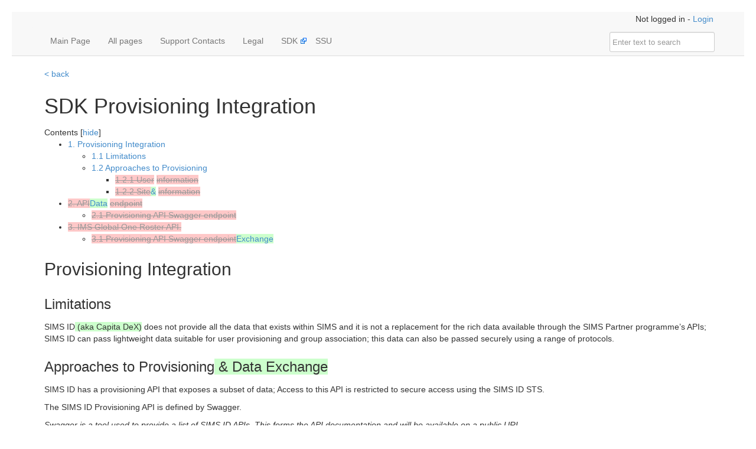

--- FILE ---
content_type: text/html; charset=utf-8
request_url: https://id.sims.co.uk/support/pages/version/f4b50eea-0857-4b0c-8a43-3713cebd3844
body_size: 4498
content:
<!DOCTYPE html>
<html lang="en">
<head>
	<title>Version 11</title>
	<meta name="viewport" content="width=device-width, initial-scale=1">
	<!-- Roadkill core header -->
	<link rel="shortcut icon" href="/support/Assets/Images/favicon.png" />
	<link rel="search" href="/support/Assets/opensearch.xml" type="application/opensearchdescription+xml" title="Roadkill Wiki" />
	<link href="/support/Assets/CSS/jquery-ui-bootstrap.css" rel="stylesheet"/><link href="/support/Assets/CSS/apihelp.css" rel="stylesheet"/><link href="/support/Assets/CSS/htmldiff.css" rel="stylesheet"/><link href="/support/Assets/CSS/jquery.fileupload.css" rel="stylesheet"/><link href="/support/Assets/CSS/roadkill.css" rel="stylesheet"/><link href="/support/Assets/CSS/tagmanager.css" rel="stylesheet"/><link href="/support/Assets/CSS/toastr.css" rel="stylesheet"/>
	<link href="/support/Assets/bootstrap/css/bootstrap.min.css?version=2.0.275" rel="stylesheet" type="text/css" />
	<script src="/support/Assets/Scripts/jquery/jquery-1.9.1.js"></script><script src="/support/Assets/Scripts/jquery/jquery-ui-1.10.3.custom.js"></script><script src="/support/Assets/Scripts/jquery/jquery.validate.js"></script><script src="/support/Assets/Scripts/jquery/additional-methods.js"></script><script src="/support/Assets/Scripts/jquery/jquery.fieldSelection.js"></script><script src="/support/Assets/Scripts/jquery/jquery.fileupload.js"></script><script src="/support/Assets/Scripts/jquery/jquery.form-extensions.js"></script><script src="/support/Assets/Scripts/jquery/jquery.iframe-transport.js"></script><script src="/support/Assets/Scripts/jquery/jquery.timeago.js"></script><script src="/support/Assets/Scripts/roadkill/dialogs.js"></script><script src="/support/Assets/Scripts/roadkill/setup.js"></script><script src="/support/Assets/Scripts/roadkill/validation.js"></script><script src="/support/Assets/Scripts/roadkill/editpage/editpage.js"></script><script src="/support/Assets/Scripts/roadkill/editpage/wysiwygeditor.js"></script><script src="/support/Assets/Scripts/roadkill/filemanager/ajaxrequest.js"></script><script src="/support/Assets/Scripts/roadkill/filemanager/breadcrumbtrail.js"></script><script src="/support/Assets/Scripts/roadkill/filemanager/buttonevents.js"></script><script src="/support/Assets/Scripts/roadkill/filemanager/htmlbuilder.js"></script><script src="/support/Assets/Scripts/roadkill/filemanager/setup.js"></script><script src="/support/Assets/Scripts/roadkill/filemanager/tableevents.js"></script><script src="/support/Assets/Scripts/roadkill/filemanager/util.js"></script><script src="/support/Assets/Scripts/roadkill/sitesettings/settings.js"></script><script src="/support/Assets/Scripts/shared/bootbox.js"></script><script src="/support/Assets/Scripts/shared/head.js"></script><script src="/support/Assets/Scripts/shared/tagmanager.js"></script><script src="/support/Assets/Scripts/shared/toastr.js"></script>
		<script type="text/javascript" language="javascript" src="/support/home/globaljsvars?version=2.0.275"></script>
	<script type="text/javascript" language="javascript" src="/support/Assets/bootstrap/js/bootstrap.min.js?version=2.0.275"></script>
	<link href="/support/Themes/Responsive-font/Theme.css" rel="stylesheet" type="text/css" />
	<link href="/support/Themes/Responsive-font/Theme.print.css" rel="stylesheet" type="text/css" media="print" />
	<!-- Global site tag (gtag.js) - Google Analytics -->
<script async src="https://www.googletagmanager.com/gtag/js?id=UA-70884443-1"></script>
<script>
  window.dataLayer = window.dataLayer || [];
  function gtag(){dataLayer.push(arguments);}
  gtag('js', new Date());

  gtag('config', 'UA-70884443-1');
</script>
	<!-- End Roadkill core header -->
	
</head>
<body>
	

	<!-- Header -->
<form action="/support/home/search" method="get">	<div id="header-wrapper">
		<div class="container">
			<div id="login-status">
				<span id="loggedinas">Not logged in&nbsp;-&nbsp;<a href="/support/user/login?returnurl=%2fsupport%2fpages%2fversion%2ff4b50eea-0857-4b0c-8a43-3713cebd3844">Login</a></span>
			</div>
			<div id="bootstrap-nav-menu">
				<nav id="leftmenu" class="navbar navbar-default" role="navigation">
<div class="navbar-header">
					<button type="button" class="navbar-toggle" data-toggle="collapse" data-target="#left-menu-toggle">
						<span class="sr-only">Toggle navigation</span>
						<span class="icon-bar"></span>
						<span class="icon-bar"></span>
						<span class="icon-bar"></span>
					</button>
				</div><div id="left-menu-toggle" class="collapse navbar-collapse">
<ul class ="nav navbar-nav"><li><a href="/support/">Main Page</a></li><li><a href="/support/pages/allpages">All pages</a></li><li><a href="/support/wiki/21/support-contact">Support Contacts</a></li><li><a href="/support/wiki/51/legal">Legal</a></li><li><a href="https://www.sims-partners.com/index.php/Product/Web" rel="nofollow" class="external-link">SDK</a></li><li><a href="/support/wiki/159/ssu-common-tasks">SSU</a></li></ul><div id="google_translate_element"></div><script type="text/javascript">function googleTranslateElementInit() {  new google.translate.TranslateElement({pageLanguage: 'en'}, 'google<em>translate</em>element');}</script><script type="text/javascript" src="//translate.google.com/translate_a/element.js?cb=googleTranslateElementInit"></script>
</div>
</nav>

			</div>
			<div id="search" class="searchbar navbar-right hidden-xs hidden-sm">
				<input type="text" name="q" placeholder="Enter text to search" class="form-control" />
			</div>
		</div>
	</div>
</form>
<form action="/support/home/search" method="get">	<!-- Search bar for tablets and below -->
	<div class="container hidden-lg hidden-md">
		<div class="row">
			<div id="search-mobile" class="searchbar">
				<input type="text" name="q" placeholder="Enter text to search" class="form-control" />
			</div>
		</div>
	</div>
</form>
	<!-- Content -->
	<div id="content-wrapper">
		

		<div id="container" class="container">
			<div id="content">
				

<a href="/support/pages/history/39">&lt; back</a>
<h1>SDK Provisioning Integration</h1>


<div id="diff-pagecontent">
 <p><div class="toc">
<div class="toc-title">Contents [<a class="toc-showhide" href="javascript:;">hide</a>]</div>
<div class="toc-list">
<ul>
<li><a href="#Provisioning-Integration">1.&nbsp;Provisioning Integration</a><ul><li><a href="#Limitations">1.1&nbsp;Limitations</a></li><li><a href="#Approaches-to-Provisioning"><a href="#Approaches-to-Provisioning-amp-Data-Exchange">1.2&nbsp;Approaches to Provisioning</a><ul><li><a href="#User-information"><del class='diffdel'>1.2.1&nbsp;User</del> <del class='diffmod'>information</del></a></li><li><a href="#Site-information"><del class='diffmod'>1.2.2&nbsp;Site</del><ins class='diffmod'>&amp;</ins> <del class='diffmod'>information</del></a></li></ul></li></ul></li><li><a href="#API-endpoint"><del class='diffmod'>2.&nbsp;API</del><ins class='diffmod'>Data</ins> <del class='diffmod'>endpoint</del></a><ul><li><a href="#Provisioning-API-Swagger-endpoint"><del class='diffmod'>2.1&nbsp;Provisioning API Swagger endpoint</del></a></li></ul></li><li><a href="#IMS-Global-One-Roster-API"><del class='diffmod'>3.&nbsp;IMS Global One Roster API.</del></a><ul><li><a href="#Provisioning-API-Swagger-endpoint-2"><del class='diffmod'>3.1&nbsp;Provisioning API Swagger endpoint</del><ins class='diffmod'>Exchange</ins></a></li></ul></li>
</ul>
</div>
</div>
</p>

<h2><a name="Provisioning-Integration"></a>Provisioning Integration</h2>

<h3><a name="Limitations"></a>Limitations</h3>

<p>SIMS ID<ins class='diffins'>  (aka Capita DeX)</ins> does not provide all the data that exists within SIMS and it is not a replacement for the rich data available through the SIMS Partner
programme’s APIs; SIMS ID can pass lightweight data suitable for user provisioning and group association; this data can also be passed securely using a range of protocols.</p>

<h3><a name="Approaches-to-Provisioning"><a name="Approaches-to-Provisioning-amp-Data-Exchange"></a>Approaches to Provisioning<ins class='diffins'> &amp; Data Exchange</ins></h3>

<p>SIMS ID has a provisioning API that exposes a subset of data; Access to this API is restricted to secure access using the SIMS ID STS.</p>

<p>The SIMS ID Provisioning API is defined by Swagger.</p>

<p><em>Swagger is a tool used to provide a list of SIMS ID APIs. This forms the API documentation and will be available on a public URL.</em></p>

<p><img src="&#x2F;support&#x2F;Attachments&#x2F;SDK&#x2F;provisioning1&#x2E;png"></p><del class='diffmod'>

</del><p><del class='diffmod'>The</del><ins class='diffmod'>For</ins> <del class='diffmod'>following</del><ins class='diffmod'>information</ins> <del class='diffmod'>data</del><ins class='diffmod'>on</ins> <del class='diffmod'>(subject to</del><ins class='diffmod'>accessing</ins> the <del class='diffmod'>agreement</del><ins class='diffmod'>Provisioning</ins> <del class='diffmod'>of</del><ins class='diffmod'>and</ins> <del class='diffmod'>the</del><ins class='diffmod'>Data</ins> <del class='diffmod'>data</del><ins class='diffmod'>Exchange</ins> <del class='diffmod'>controller) will be available for sites that are aligned with your product.</del></p><del class='diffmod'>

</del><h4><a name="User-information"></a><del class='diffmod'>User information</del></h4><del class='diffmod'>

</del><ul><del class='diffmod'>
</del><li><p><del class='diffmod'>Name</del></p></li><del class='diffmod'>
</del><li><p><del class='diffmod'>Groups/class/house/year</del></p></li><del class='diffmod'>
</del><li><p><del class='diffmod'>Age range eg &lt;13 / &gt;16</del></p></li><del class='diffmod'>
</del><li><p><del class='diffmod'>Unique ID</del></p></li><del class='diffmod'>
</del></ul><del class='diffmod'>

</del><h4><a name="Site-information"></a><del class='diffmod'>Site information</del></h4><del class='diffmod'>

</del><ul><del class='diffmod'>
</del><li><p><del class='diffmod'>Name</del></p></li><del class='diffmod'>
</del><li><p><del class='diffmod'>DFE</del></p></li><del class='diffmod'>
</del><li><p><del class='diffmod'>Unique ID</del></p></li><del class='diffmod'>
</del></ul><del class='diffmod'>

</del><p><del class='diffmod'>For a complete list of available information</del><ins class='diffmod'>endpoints</ins> please refer to the <del class='diffmod'>SWAGGER</del><a href="https&#x3A;&#x2F;&#x2F;www&#x2E;sims&#x2D;partners&#x2E;com&#x2F;Product&#x2F;DEX&#x2F;LandingPage" rel="nofollow" class="external&#x2D;link"><ins class='diffmod'>Education</ins> <del class='diffmod'>endpoint</del><ins class='diffmod'>Software</ins> <del class='diffmod'>for</del><ins class='diffmod'>Solutions</ins> <del class='diffmod'>the</del><ins class='diffmod'>Technical</ins> <del class='diffmod'>relevant</del><ins class='diffmod'>Integrator</ins> <del class='diffmod'>API below </del></p><del class='diffmod'>

</del><h2><a name="API-endpoint"></a><del class='diffmod'>API endpoint</del></h2><del class='diffmod'>

</del><p><del class='diffmod'>A Swagger documented API is available on the </del><a href="&#x2F;support&#x2F;wiki&#x2F;38&#x2F;sdk&#x2D;stability"><del class='diffmod'>SIMS ID Partner Development Platform</del></a><del class='diffmod'> for Provisioning Integrators to develop against.  A corresponding endpoint will be made available to Partners in the live environment.</del></p><del class='diffmod'>

</del><h3><a name="Provisioning-API-Swagger-endpoint"></a><del class='diffmod'>Provisioning API Swagger endpoint</del></h3><del class='diffmod'>

</del><p><a href="https&#x3A;&#x2F;&#x2F;simsid&#x2D;partner&#x2D;rapapi&#x2E;azurewebsites&#x2E;net" rel="nofollow" class="external&#x2D;link"><del class='diffmod'>Swagger endpoint for the SIMS ID Provisioning API </del></a></p><del class='diffmod'>

</del><p><del class='diffmod'>This endpoint matches the available API calls in the live environment but is backed by the Dummy Data.</del></p><del class='diffmod'>

</del><h2><a name="IMS-Global-One-Roster-API"></a><del class='diffmod'>IMS Global One Roster API.</del></h2><del class='diffmod'>

</del><p><del class='diffmod'>During Q1 of 2018 am IMS Global One Roster compliant API will be launched to support integrators that favour this format.</del></p><del class='diffmod'>

</del><p><del class='diffmod'>A Swagger documented API is available on the </del><a href="&#x2F;support&#x2F;wiki&#x2F;38&#x2F;sdk&#x2D;stability"><del class='diffmod'>SIMS ID Partner Development Platform</del></a><del class='diffmod'> for Provisioning Integrators to develop against.  A corresponding endpoint will be made available to Partners in the live environment.</del></p><del class='diffmod'>

</del><p><del class='diffmod'>The One Roster specification is available from the </del><a href="https&#x3A;&#x2F;&#x2F;www&#x2E;imsglobal&#x2E;org&#x2F;oneroster&#x2D;v11&#x2D;final&#x2D;specification" rel="nofollow" class="external&#x2D;link"><del class='diffmod'>IMS Global Site</del></a></p><del class='diffmod'>

</del><h3><a name="Provisioning-API-Swagger-endpoint-2"></a><del class='diffmod'>Provisioning API Swagger endpoint</del></h3><del class='diffmod'>

</del><p><a href="https&#x3A;&#x2F;&#x2F;simsid&#x2D;partner&#x2D;oneroster&#x2E;azurewebsites&#x2E;net" rel="nofollow" class="external&#x2D;link"><del class='diffmod'>Swagger endpoint for the SIMS ID IMS Global One Roster Provisioning API </del></a></p><del class='diffmod'>

</del><p><del class='diffmod'>This endpoint matches the avaialble API calls in the live environment but is backed by the Dummy Data.</del></p><del class='diffmod'>

</del><hr><del class='diffmod'>

</del><p><a href="&#x2F;support&#x2F;wiki&#x2F;23&#x2F;sdk&#x2D;integrating&#x2D;with&#x2D;sims&#x2D;id"><del class='diffmod'>SDK Main Page</del></a><del class='diffmod'> | </del><a href="&#x2F;support&#x2F;wiki&#x2F;37&#x2F;sdk&#x2D;authentication&#x2D;sso"><del class='diffmod'>Authentication &amp; SSO</del></a><del class='diffmod'> | </del><a href="&#x2F;support&#x2F;wiki&#x2F;39&#x2F;sdk&#x2D;provisioning&#x2D;integration"><del class='diffmod'>Provisioning Integration</del></a><del class='diffmod'> | </del><a href="&#x2F;support&#x2F;wiki&#x2F;38&#x2F;sdk&#x2D;stability"><del class='diffmod'>SIMS ID a stable integration platform</del><ins class='diffmod'>documenation</ins></a></p>

</div>
			</div>
		</div>

		
	</div>


	<!-- Footer -->
	<div id="footer-wrapper">
		<div id="footer-inner">
			<div class="container">
				<div class="row">
					<div class="col-md-11">
						<h6 id="powered-by">&copy; 2026 Education Software Solutions. All rights reserved. | <a href="https://id.sims.co.uk/support/wiki/51/">Legal</a></h6>
						<h6 id="powered-by">Powered by Roadkill Wiki (2.0.275).</h6>
						<h6>
							
							
						</h6>
					</div>
					<div id="top-link" class="col-md-1">
						<h6><a href="#">Top</a></h6>
					</div>
				</div>

				
			</div>
		</div>
	</div>
</body>
</html>


--- FILE ---
content_type: text/css
request_url: https://id.sims.co.uk/support/Assets/CSS/apihelp.css
body_size: 683
content:
body { padding : 20px; }

pre.wrapped {
    white-space: -moz-pre-wrap;
    white-space: -pre-wrap;
    white-space: -o-pre-wrap;
    white-space: pre-wrap;
}

.warning-message-container {
    margin-top: 20px;
    padding: 0 10px;
    color: #525252;
    background: #EFDCA9; 
    border: 1px solid #CCCCCC;
}

.help-page-table {
    width: 100%;
    border-collapse: collapse;
    text-align: left;
    margin: 0px 0px 20px 0px;
    border-top: 2px solid #D4D4D4;
}

.help-page-table th {
    text-align: left;
    font-weight: bold;
    border-bottom: 2px solid #D4D4D4;
    padding: 8px 6px 8px 6px;
}

.help-page-table td {
    border-bottom: 2px solid #D4D4D4;
    padding: 15px 8px 15px 8px;
    vertical-align: top;
}

.help-page-table pre, .help-page-table p {
    margin: 0px;
    padding: 0px;
    font-family: inherit;
    font-size: 100%;
}

.help-page-table tbody tr:hover td {
    background-color: #F3F3F3;
}

a:hover {
    background-color: transparent;
}

.sample-header {
    border: 2px solid #D4D4D4;
    background: #76B8DB;
    color: #FFFFFF;
    padding: 8px 15px;
    border-bottom: none;
    display: inline-block;
    margin: 10px 0px 0px 0px;
}

.sample-content {
    display: block;
    border-width: 0;
    padding: 15px 20px;
    background: #FFFFFF;
    border: 2px solid #D4D4D4;
    margin: 0px 0px 10px 0px;
}

.api-name {
    width: 40%;
}

.api-documentation {
    width: 60%;
}

.parameter-name {
    width: 20%;
}

.parameter-documentation {
    width: 50%;
}

.parameter-source {
    width: 30%;
}


--- FILE ---
content_type: text/css
request_url: https://id.sims.co.uk/support/Themes/Responsive-font/Theme.css
body_size: 984
content:
@import url('https://fonts.googleapis.com/css?family=Montserrat')
/*@import url(http://fonts.googleapis.com/css?family=Open Sans);*/
/* Make the page have 100% height */
html, body { height: 100%; min-height: 100%; padding: 0px; margin: 0px; }
body, h1, h2, h3, h4, h5, h6 { font-family: 'Montserrat', sans-serif; }
h1, h2, h3, h4, h5, h6 { font-family: 'Montserrat', sans-serif;padding: 5px 0px 5px 0px; }

/* The basic 3 row layout*/
#header-wrapper { min-height: 7%; padding: 0px; margin: 0px; }
#content-wrapper { min-height: 83%; padding: 0px; margin: 0px; }
#footer-wrapper { min-height: 10%; padding: 0px; margin: 0px; }

/* Page and pen toolbar */
#toolbar { position:absolute; top:85px;left:5px;z-index:99; }

/* Responsive header */
@media screen and (min-width:720px) {
	/* Show the bar at the top for larger screens*/
	#bootstrap-nav-menu { float: left; }
	#search { float:left; margin-top: 10px; padding-left: 150px; }
}
@media screen and (max-width:720px) {
	#search-mobile { margin: 15px;padding-left:10px; }
	#toolbar { display:none; }
}
#header-wrapper { background-color: #F8F8F8; border-bottom: 1px solid #DDD; } /* redefine the bootstrap nav bar*/
	#header-wrapper .navbar { border: 0px; margin-bottom: 0px !important; min-height: 100%; }

/* Login bar*/
#login-status	{ text-align:right;padding:2px; }
#loggedinas	{ display:block; }

/* The main page container*/
#container { padding: 20px !important; font-size: 1em; }

/* Change the default footer */
#footer-wrapper { background-color: #F8F8F8; }
#footer-inner { padding: 0px 20px; border-top: 1px solid #F8F8F8; min-height: 100%; }
#viewhistory { display: inline; }

/* Settings page */
#configuration-container legend { font-size:1.2em !important; }
#configuration-container select { font-size:0.9em !important;font-weight:normal;}
#configuration-container input { font-size:0.9em !important;font-weight:normal;}

#viewhistory a { color: #fff!important;}

--- FILE ---
content_type: application/x-javascript
request_url: https://id.sims.co.uk/support/Assets/Scripts/roadkill/filemanager/util.js
body_size: 599
content:
/// <reference path="../typescript-ref/filemanager.references.ts" />
var Roadkill;
(function (Roadkill) {
    var Web;
    (function (Web) {
        var FileManager;
        (function (FileManager) {
            var Util = (function () {
                function Util() {
                }
                Util.IsStringNullOrEmpty = function (text) {
                    return (text === null || text === "" || typeof text === "undefined");
                };
                Util.FormatString = function (format) {
                    var args = [];
                    for (var _i = 1; _i < arguments.length; _i++) {
                        args[_i - 1] = arguments[_i];
                    }
                    var result = format;
                    for (var i = 0; i < args.length; i++) {
                        var regex = new RegExp('\\{' + (i) + '\\}', 'gm');
                        result = result.replace(regex, args[i]);
                    }
                    return result;
                };
                return Util;
            }());
            FileManager.Util = Util;
        })(FileManager = Web.FileManager || (Web.FileManager = {}));
    })(Web = Roadkill.Web || (Roadkill.Web = {}));
})(Roadkill || (Roadkill = {}));


--- FILE ---
content_type: application/x-javascript
request_url: https://id.sims.co.uk/support/Assets/Scripts/roadkill/sitesettings/settings.js
body_size: 1675
content:
/// <reference path="../typescript-ref/references.ts" />
var Roadkill;
(function (Roadkill) {
    var Web;
    (function (Web) {
        var Admin;
        (function (Admin) {
            var SettingsMessages = (function () {
                function SettingsMessages() {
                }
                return SettingsMessages;
            }());
            Admin.SettingsMessages = SettingsMessages;
            var Settings = (function () {
                function Settings(messages) {
                    var _this = this;
                    // Test button messages
                    this._messages = messages;
                    // Help popovers
                    $("input[rel=popover][type!=checkbox]").popover({ container: "body", placement: "right", trigger: "hover", html: true });
                    $("input[type=checkbox][rel=popover],textarea[rel=popover],select[rel=popover]").popover({ container: "body", placement: "right", trigger: "hover", html: true });
                    // Make the windows auth checkbox toggle the forms-auth/windows-auth sections.
                    this.ToggleUserSettings(); // initial display
                    $("#UseWindowsAuth").click(function (e) {
                        _this.ToggleUserSettings();
                    });
                    // Button clicks
                    $("#testdbconnection").click(function (e) {
                        _this.OnTestDatabaseClick();
                    });
                    $("#testattachments").click(function (e) {
                        _this.OnTestAttachmentsClick();
                    });
                    // Form validation
                    var validationRules = {
                        AllowedFileTypes: {
                            required: true
                        },
                        AttachmentsFolder: {
                            required: true
                        }
                    };
                    var validation = new Roadkill.Web.Validation();
                    validation.Configure("#settings-form", validationRules);
                }
                Settings.prototype.OnTestDatabaseClick = function () {
                    var _this = this;
                    $("#db-loading").removeClass("hidden");
                    $("#db-loading").show();
                    var jsonData = {
                        "connectionString": $("#ConnectionString").val(),
                        "databaseType": $("#DataStoreTypeName").val()
                    };
                    // Make sure to use a lambda, so the "this" references is kept intact
                    this.makeAjaxRequest(ROADKILL_TESTDB_URL, jsonData, this._messages.unexpectedError, function (data) { _this.TestDatabaseSuccess(data); });
                };
                Settings.prototype.TestDatabaseSuccess = function (data) {
                    $("#db-loading").hide();
                    if (data.Success) {
                        toastr.success(this._messages.dbSuccessTitle);
                    }
                    else {
                        this.showFailure(this._messages.dbFailureTitle, data.ErrorMessage);
                    }
                };
                Settings.prototype.OnTestAttachmentsClick = function () {
                    var _this = this;
                    var jsonData = {
                        "folder": $("#AttachmentsFolder").val()
                    };
                    // Make sure to use a lambda, so the "this" references is kept intact
                    this.makeAjaxRequest(ROADKILL_TESTATTACHMENTS_URL, jsonData, this._messages.unexpectedError, function (data) { _this.TestAttachmentsSuccess(data); });
                };
                Settings.prototype.TestAttachmentsSuccess = function (data) {
                    if (data.Success) {
                        toastr.success(this._messages.attachmentsSuccess);
                    }
                    else {
                        this.showFailure(this._messages.attachmentsFailureTitle, data.ErrorMessage);
                    }
                };
                Settings.prototype.makeAjaxRequest = function (url, data, errorMessage, successFunction) {
                    var request = $.ajax({
                        type: "GET",
                        url: url,
                        data: data,
                        dataType: "json"
                    });
                    request.done(successFunction);
                    request.fail(function (jqXHR, textStatus, errorThrown) {
                        // Logged out since the call was made
                        if (errorThrown.message.indexOf("unexpected character") !== -1) {
                            window.location.href = window.location.href;
                        }
                        else {
                            toastr.error(errorMessage + errorThrown);
                        }
                    });
                };
                Settings.prototype.ToggleUserSettings = function () {
                    if ($("#UseWindowsAuth").is(":checked")) {
                        $("#aspnetuser-settings").hide();
                        $("#ldapsettings").show();
                        $("#ldapsettings").removeClass("hidden");
                    }
                    else {
                        $("#ldapsettings").hide();
                        $("#aspnetuser-settings").show();
                        $("#aspnetuser-settings").removeClass("hidden");
                    }
                };
                Settings.prototype.showFailure = function (title, errorMessage) {
                    bootbox.alert("<h2>" + title + "<h2><pre style='max-height:500px;overflow-y:scroll;'>" + errorMessage + "</pre>");
                };
                return Settings;
            }());
            Admin.Settings = Settings;
        })(Admin = Web.Admin || (Web.Admin = {}));
    })(Web = Roadkill.Web || (Roadkill.Web = {}));
})(Roadkill || (Roadkill = {}));


--- FILE ---
content_type: application/x-javascript
request_url: https://id.sims.co.uk/support/Assets/Scripts/roadkill/validation.js
body_size: 671
content:
/// <reference path="typescript-ref/references.ts" />
var Roadkill;
(function (Roadkill) {
    var Web;
    (function (Web) {
        var Validation = (function () {
            function Validation() {
            }
            /* "rules" should be in the format:
                Configure({
                    fieldName :
                        { required: true },
                    fieldName2  :
                        { required: true }
                });
            */
            Validation.prototype.Configure = function (formSelector, rules) {
                $.validator.messages = {
                    required: ROADKILL_REQUIRED_FIELD
                };
                $(formSelector).validate({
                    "rules": rules,
                    highlight: function (element) {
                        $(element).closest('.form-group').addClass('has-error');
                    },
                    unhighlight: function (element) {
                        $(element).closest('.form-group').removeClass('has-error');
                    },
                    errorElement: 'span',
                    errorClass: 'help-block',
                    errorPlacement: function (error, element) {
                        if (element.parent('.input-group').length) {
                            error.insertAfter(element.parent());
                        }
                        else {
                            error.insertAfter(element);
                        }
                    }
                });
            };
            return Validation;
        }());
        Web.Validation = Validation;
    })(Web = Roadkill.Web || (Roadkill.Web = {}));
})(Roadkill || (Roadkill = {}));


--- FILE ---
content_type: application/x-javascript
request_url: https://id.sims.co.uk/support/Assets/Scripts/roadkill/filemanager/tableevents.js
body_size: 1076
content:
/// <reference path="../typescript-ref/filemanager.references.ts" />
var Roadkill;
(function (Roadkill) {
    var Web;
    (function (Web) {
        var FileManager;
        (function (FileManager) {
            var TableEvents = (function () {
                function TableEvents() {
                }
                TableEvents.prototype.bind = function () {
                    var that = this;
                    $("#folder-container")
                        .on("mouseenter", "tr.listrow", function () { $(this).addClass("focus"); })
                        .on("mouseleave", "tr.listrow", function () { $(this).removeClass("focus"); })
                        .on("click", "tr.listrow", function () { that.handleRowSelection(this); })
                        .on("dblclick", "tr.listrow", function () { that.handleDoubleClickForRow(this); });
                };
                TableEvents.prototype.handleRowSelection = function (tr) {
                    $("table#files tr.select").removeClass("select");
                    $(tr).addClass("select");
                    if ($(tr).attr("data-itemtype") !== "folder") {
                        var path = TableEvents.getCurrentPath();
                        if (path !== "/")
                            path += "/";
                        $("table#files").trigger("fileselected", {
                            file: path + $("td.file", tr).text()
                        });
                    }
                };
                TableEvents.prototype.handleDoubleClickForRow = function (tr) {
                    if ($(tr).attr("data-itemtype") === "folder") {
                        TableEvents.update($(tr).attr("data-urlpath"));
                    }
                };
                TableEvents.getCurrentPath = function () {
                    return $("ul.navigator li:last").attr("data-urlpath");
                };
                TableEvents.update = function (path, addBreadCrumb) {
                    if (path === void 0) { path = ""; }
                    if (addBreadCrumb === void 0) { addBreadCrumb = true; }
                    if (path === "")
                        path = TableEvents.getCurrentPath();
                    var that = this;
                    var success = function (data) {
                        if (data.status === "error") {
                            toastr.error(data.message);
                        }
                        else {
                            if (addBreadCrumb)
                                FileManager.BreadCrumbTrail.addNewItem(data);
                            var htmlBuilder = new FileManager.HtmlBuilder();
                            var tableHtml = htmlBuilder.getFolderTable(data);
                            $("#folder-container").html(tableHtml.join(""));
                            var currentPath = TableEvents.getCurrentPath();
                            $("#destination_folder").val(currentPath);
                        }
                    };
                    var ajaxRequest = new FileManager.AjaxRequest();
                    ajaxRequest.getFolderInfo(path, success);
                };
                return TableEvents;
            }());
            FileManager.TableEvents = TableEvents;
        })(FileManager = Web.FileManager || (Web.FileManager = {}));
    })(Web = Roadkill.Web || (Roadkill.Web = {}));
})(Roadkill || (Roadkill = {}));


--- FILE ---
content_type: application/javascript; charset=utf-8
request_url: https://id.sims.co.uk/support/home/globaljsvars?version=2.0.275
body_size: 1129
content:

// Generated at: 20/01/2026 13:04:46
var ROADKILL_CORESCRIPTPATH = "/support/Assets/Scripts/";
var ROADKILL_COREASSETPATH = "/support/Assets/";
var ROADKILL_THEMEPATH =  "/support/Themes/Responsive-font/";
var ROADKILL_LINK_CONFIRM = "Confirm";

// Edit page constants
var ROADKILL_TAGAJAXURL = "/support/pages/alltagsasjson/";
var ROADKILL_PREVIEWURL = "/support/pages/getpreview/";
var ROADKILL_MARKUPTYPE = "Markdown";
var ROADKILL_WIKIMARKUPHELP = "/support/help/MarkdownReference";


// Tokens for the edit toolbar
var ROADKILL_EDIT_BOLD_TOKEN        = "**";
var ROADKILL_EDIT_ITALIC_TOKEN      = "*";
var ROADKILL_EDIT_UNDERLINE_TOKEN   = "";
var ROADKILL_EDIT_LINK_STARTTOKEN   = "[%LINKTEXT%";
var ROADKILL_EDIT_LINK_ENDTOKEN     = "](%URL%)";
var ROADKILL_EDIT_IMAGE_STARTTOKEN  = "![%ALT%";
var ROADKILL_EDIT_IMAGE_ENDTOKEN    = "](%FILENAME%)";
var ROADKILL_EDIT_NUMBERLIST_TOKEN  = "1.";
var ROADKILL_EDIT_BULLETLIST_TOKEN  = "*";
var ROADKILL_EDIT_HEADING_TOKEN     = "#";
var ROADKILL_EDIT_LINK_URLPLACEHOLDER  = "enter url or page name";
var ROADKILL_EDIT_LINK_TEXTPLACEHOLDER  = "Link text";
var ROADKILL_EDIT_IMAGE_TITLE       = "Image title";

// File manager settings/locale strings
var ROADKILL_FILEMANAGERURL = "/support/filemanager";
var ROADKILL_FILESELECTURL = "/support/filemanager/select";
var ROADKILL_ATTACHMENTSPATH = "/support/Attachments";
var ROADKILL_FILEMANAGER_ADDFOLDER = "New folder";
var ROADKILL_FILEMANAGER_ADDFOLDER_CANCEL = "Cancel new folder";
var ROADKILL_FILEMANAGER_ERROR_DIRECTORYLISTING = "An error occurred getting the directory listing: ";
var ROADKILL_FILEMANAGER_ERROR_DELETEFOLDER = "An error occurred deleting the folder: ";
var ROADKILL_FILEMANAGER_ERROR_DELETEFILE = "An error occurred deleting the file: ";
var ROADKILL_FILEMANAGER_ERROR_CREATEFOLDER = "An error occurred creating the folder: ";
var ROADKILL_FILEMANAGER_DELETE_CONFIRM = "Are you sure you want to delete {0}?";
var ROADKILL_FILEMANAGER_DELETE_SUCCESS = "{0} was sucessfully deleted.";
var ROADKILL_FILEMANAGER_DELETE_ERROR = "An error occurred deleting {0}";

// Settings
var ROADKILL_TESTATTACHMENTS_URL = "/support/configurationtester/testattachments";
var ROADKILL_TESTDB_URL = "/support/configurationtester/testdatabaseconnection";

// Localization for validation
var ROADKILL_REQUIRED_FIELD = "This field is required.";

// Plugins
var ROADKILL_PLUGINSETTINGS_URL = "/support/pluginsettings/plugin";

--- FILE ---
content_type: application/x-javascript
request_url: https://id.sims.co.uk/support/Assets/Scripts/shared/tagmanager.js
body_size: 5383
content:
/* ===================================================
 * tagmanager.js v3.0.0
 * http://welldonethings.com/tags/manager
 * ===================================================
 * Copyright 2012 Max Favilli
 *
 * Licensed under the Mozilla Public License, Version 2.0 You may not use this work except in compliance with the License.
 *
 * http://www.mozilla.org/MPL/2.0/
 *
 * Unless required by applicable law or agreed to in writing, software
 * distributed under the License is distributed on an "AS IS" BASIS,
 * WITHOUT WARRANTIES OR CONDITIONS OF ANY KIND, either express or implied.
 * See the License for the specific language governing permissions and
 * limitations under the License.
 * ========================================================== */
(function ($)
{

	"use strict";

	var defaults = {
		prefilled: null,
		CapitalizeFirstLetter: false,
		preventSubmitOnEnter: true,     // deprecated
		isClearInputOnEsc: true,        // deprecated
		AjaxPush: null,
		AjaxPushAllTags: null,
		AjaxPushParameters: null,
		delimiters: [9, 13, 44],        // tab, enter, comma
		backspace: [8],
		maxTags: 0,
		hiddenTagListName: null,        // deprecated
		hiddenTagListId: null,          // deprecated
		replace: true,
		output: null,
		deleteTagsOnBackspace: true,    // deprecated
		tagsContainer: null,
		tagCloseIcon: 'x',
		tagClass: '',
		validator: null,
		onlyTagList: false
	},

    publicMethods = {
    	pushTag: function (tag, ignoreEvents)
    	{
    		var $self = $(this), opts = $self.data('opts'), alreadyInList, tlisLowerCase, max, tagId,
            tlis = $self.data("tlis"), tlid = $self.data("tlid"), idx, newTagId, newTagRemoveId, escaped,
            html, $el, lastTagId, lastTagObj;

    		tag = privateMethods.trimTag(tag, opts.delimiterChars);

    		if (!tag || tag.length <= 0) { return; }

    		if (opts.CapitalizeFirstLetter && tag.length > 1)
    		{
    			tag = tag.charAt(0).toUpperCase() + tag.slice(1).toLowerCase();
    		}

    		// call the validator (if any) and do not let the tag pass if invalid
    		if (opts.validator && !opts.validator(tag)) { return; }

    		// dont accept new tags beyond the defined maximum
    		if (opts.maxTags > 0 && tlis.length >= opts.maxTags) { return; }

    		alreadyInList = false;
    		//use jQuery.map to make this work in IE8 (pure JS map is JS 1.6 but IE8 only supports JS 1.5)
    		tlisLowerCase = jQuery.map(tlis, function (elem)
    		{
    			return elem.toLowerCase();
    		});

    		idx = $.inArray(tag.toLowerCase(), tlisLowerCase);

    		if (-1 !== idx)
    		{
    			// console.log("tag:" + tag + " !!already in list!!");
    			alreadyInList = true;
    		}

    		if (alreadyInList)
    		{
    			$self.trigger('tm:duplicated', tag);
    			$("#" + $self.data("tm_rndid") + "_" + tlid[idx]).stop()
                    .animate({ backgroundColor: opts.blinkBGColor_1 }, 100)
                    .animate({ backgroundColor: opts.blinkBGColor_2 }, 100)
                    .animate({ backgroundColor: opts.blinkBGColor_1 }, 100)
                    .animate({ backgroundColor: opts.blinkBGColor_2 }, 100)
                    .animate({ backgroundColor: opts.blinkBGColor_1 }, 100)
                    .animate({ backgroundColor: opts.blinkBGColor_2 }, 100);
    		} else
    		{
    			if (!ignoreEvents) { $self.trigger('tm:pushing', tag); }

    			max = Math.max.apply(null, tlid);
    			max = max === -Infinity ? 0 : max;

    			tagId = ++max;
    			tlis.push(tag);
    			tlid.push(tagId);

    			if (!ignoreEvents)
    				if (opts.AjaxPush !== null)
    				{
    					if ($.inArray(tag, opts.prefilled) === -1)
    					{
    						$.post(opts.AjaxPush, $.extend({ tag: tag }, opts.AjaxPushParameters));
    					}
    				}

    			// console.log("tagList: " + tlis);

    			newTagId = $self.data("tm_rndid") + '_' + tagId;
    			newTagRemoveId = $self.data("tm_rndid") + '_Remover_' + tagId;
    			escaped = $("<span/>").text(tag).html();

    			html = '<span class="' + privateMethods.tagClasses.call($self) + '" id="' + newTagId + '">';
    			html += '<span>' + escaped + '</span>';
    			html += '<a href="#" class="tm-tag-remove" id="' + newTagRemoveId + '" TagIdToRemove="' + tagId + '">';
    			html += opts.tagCloseIcon + '</a></span> ';
    			$el = $(html);

    			if (opts.tagsContainer !== null)
    			{
    				$(opts.tagsContainer).append($el);
    			} else
    			{
    				if (tagId > 1)
    				{
    					lastTagId = tagId - 1;
    					lastTagObj = $("#" + $self.data("tm_rndid") + "_" + lastTagId);
    					lastTagObj.after($el);
    				} else
    				{
    					$self.before($el);
    				}
    			}

    			$el.find("#" + newTagRemoveId).on("click", $self, function (e)
    			{
    				e.preventDefault();
    				var TagIdToRemove = parseInt($(this).attr("TagIdToRemove"));
    				privateMethods.spliceTag.call($self, TagIdToRemove, e.data);
    			});

    			privateMethods.refreshHiddenTagList.call($self);

    			if (!ignoreEvents) { $self.trigger('tm:pushed', tag); }

    			privateMethods.showOrHide.call($self);
    			//if (tagManagerOptions.maxTags > 0 && tlis.length >= tagManagerOptions.maxTags) {
    			//  obj.hide();
    			//}
    		}
    		$self.val("");
    	},

    	popTag: function ()
    	{
    		var $self = $(this), tagId, tagBeingRemoved,
            tlis = $self.data("tlis"),
            tlid = $self.data("tlid");

    		if (tlid.length > 0)
    		{
    			tagId = tlid.pop();

    			tagBeingRemoved = tlis[tlis.length - 1];
    			$self.trigger('tm:popping', tagBeingRemoved);
    			tlis.pop();

    			// console.log("TagIdToRemove: " + tagId);
    			$("#" + $self.data("tm_rndid") + "_" + tagId).remove();
    			privateMethods.refreshHiddenTagList.call($self);
    			$self.trigger('tm:popped', tagBeingRemoved);
    			// console.log(tlis);
    		}
    	},

    	empty: function ()
    	{
    		var $self = $(this), tlis = $self.data("tlis"), tlid = $self.data("tlid"), tagId;

    		while (tlid.length > 0)
    		{
    			tagId = tlid.pop();
    			tlis.pop();
    			// console.log("TagIdToRemove: " + tagId);
    			$("#" + $self.data("tm_rndid") + "_" + tagId).remove();
    			privateMethods.refreshHiddenTagList.call($self);
    			// console.log(tlis);
    		}
    		$self.trigger('tm:emptied', null);

    		privateMethods.showOrHide.call($self);
    		//if (tagManagerOptions.maxTags > 0 && tlis.length < tagManagerOptions.maxTags) {
    		//  obj.show();
    		//}
    	}
    },

    privateMethods = {
    	showOrHide: function ()
    	{
    		var $self = this, opts = $self.data('opts'), tlis = $self.data("tlis");

    		if (opts.maxTags > 0 && tlis.length < opts.maxTags)
    		{
    			$self.show();
    			$self.trigger('tm:show');
    		}

    		if (opts.maxTags > 0 && tlis.length >= opts.maxTags)
    		{
    			$self.hide();
    			$self.trigger('tm:hide');
    		}
    	},

    	tagClasses: function ()
    	{
    		var $self = $(this), opts = $self.data('opts'), tagBaseClass = opts.tagBaseClass,
            inputBaseClass = opts.inputBaseClass, cl;
    		// 1) default class (tm-tag)
    		cl = tagBaseClass;
    		// 2) interpolate from input class: tm-input-xxx --> tm-tag-xxx
    		if ($self.attr('class'))
    		{
    			$.each($self.attr('class').split(' '), function (index, value)
    			{
    				if (value.indexOf(inputBaseClass + '-') !== -1)
    				{
    					cl += ' ' + tagBaseClass + value.substring(inputBaseClass.length);
    				}
    			});
    		}
    		// 3) tags from tagClass option
    		cl += (opts.tagClass ? ' ' + opts.tagClass : '');
    		return cl;
    	},

    	trimTag: function (tag, delimiterChars)
    	{
    		var i;
    		tag = $.trim(tag);
    		// truncate at the first delimiter char
    		i = 0;
    		for (i; i < tag.length; i++)
    		{
    			if ($.inArray(tag.charCodeAt(i), delimiterChars) !== -1) { break; }
    		}
    		return tag.substring(0, i);
    	},

    	refreshHiddenTagList: function ()
    	{
    		var $self = $(this), tlis = $self.data("tlis"), lhiddenTagList = $self.data("lhiddenTagList");

    		if (lhiddenTagList)
    		{
    			$(lhiddenTagList).val(tlis.join($self.data('opts').baseDelimiter)).change();
    		}

    		$self.trigger('tm:refresh', tlis.join($self.data('opts').baseDelimiter));
    	},

    	killEvent: function (e)
    	{
    		e.cancelBubble = true;
    		e.returnValue = false;
    		e.stopPropagation();
    		e.preventDefault();
    	},

    	keyInArray: function (e, ary)
    	{
    		return $.inArray(e.which, ary) !== -1;
    	},

    	applyDelimiter: function (e)
    	{
    		var $self = $(this);
    		publicMethods.pushTag.call($self, $(this).val());
    		e.preventDefault();
    	},

    	prefill: function (pta)
    	{
    		var $self = $(this);
    		$.each(pta, function (key, val)
    		{
    			publicMethods.pushTag.call($self, val, true);
    		});
    	},

    	pushAllTags: function (e, tag)
    	{
    		var $self = this, opts = $self.data('opts'), tlis = $self.data("tlis");
    		if (opts.AjaxPushAllTags)
    		{
    			if (e.type !== 'tm:pushed' || $.inArray(tag, opts.prefilled) === -1)
    			{
    				$.post(opts.AjaxPush, { tags: tlis.join(opts.baseDelimiter) });
    			}
    		}
    	},

    	spliceTag: function (tagId)
    	{
    		var $self = this, tlis = $self.data("tlis"), tlid = $self.data("tlid"), idx = $.inArray(tagId, tlid),
            tagBeingRemoved;

    		// console.log("TagIdToRemove: " + tagId);
    		// console.log("position: " + idx);

    		if (-1 !== idx)
    		{
    			tagBeingRemoved = tlis[idx];
    			$self.trigger('tm:splicing', tagBeingRemoved);
    			$("#" + $self.data("tm_rndid") + "_" + tagId).remove();
    			tlis.splice(idx, 1);
    			tlid.splice(idx, 1);
    			privateMethods.refreshHiddenTagList.call($self);
    			$self.trigger('tm:spliced', tagBeingRemoved);
    			// console.log(tlis);
    		}

    		privateMethods.showOrHide.call($self);
    		//if (tagManagerOptions.maxTags > 0 && tlis.length < tagManagerOptions.maxTags) {
    		//  obj.show();
    		//}
    	},

    	init: function (options)
    	{
    		var opts = $.extend({}, defaults, options), delimiters, keyNums;

    		opts.hiddenTagListName = (opts.hiddenTagListName === null)
                ? 'hidden-' + this.attr('name')
                : opts.hiddenTagListName;

    		delimiters = opts.delimeters || opts.delimiters; // 'delimeter' is deprecated
    		keyNums = [9, 13, 17, 18, 19, 37, 38, 39, 40]; // delimiter values to be handled as key codes
    		opts.delimiterChars = [];
    		opts.delimiterKeys = [];

    		$.each(delimiters, function (i, v)
    		{
    			if ($.inArray(v, keyNums) !== -1)
    			{
    				opts.delimiterKeys.push(v);
    			} else
    			{
    				opts.delimiterChars.push(v);
    			}
    		});

    		opts.baseDelimiter = String.fromCharCode(opts.delimiterChars[0] || 44);
    		opts.tagBaseClass = 'tm-tag';
    		opts.inputBaseClass = 'tm-input';

    		if (!$.isFunction(opts.validator)) { opts.validator = null; };

    		this.each(function ()
    		{
    			var $self = $(this), hiddenObj = '', rndid = '', albet = "ABCDEFGHIJKLMNOPQRSTUVWXYZabcdefghijklmnopqrstuvwxyz";

    			// prevent double-initialization of TagManager
    			if ($self.data('tagManager')) { return false; }
    			$self.data('tagManager', true);

    			for (var i = 0; i < 5; i++)
    			{
    				rndid += albet.charAt(Math.floor(Math.random() * albet.length));
    			}

    			$self.data("tm_rndid", rndid);

    			// store instance-specific data in the DOM object
    			$self.data('opts', opts)
                    .data('tlis', []) //list of string tags
                    .data('tlid', []); //list of ID of the string tags

    			if (opts.output === null)
    			{
    				hiddenObj = $('<input/>', {
    					type: 'hidden',
    					name: opts.hiddenTagListName
    				});

    				$self.after(hiddenObj);
    				$self.data("lhiddenTagList", hiddenObj);
    			} else
    			{
    				$self.data("lhiddenTagList", $(opts.output));
    			}

    			if (opts.AjaxPushAllTags)
    			{
    				$self.on('tm:spliced', privateMethods.pushAllTags);
    				$self.on('tm:popped', privateMethods.pushAllTags);
    				$self.on('tm:pushed', privateMethods.pushAllTags);
    			}

    			// hide popovers on focus and keypress events
    			$self.on('focus keypress', function (e)
    			{
    				if ($(this).popover) { $(this).popover('hide'); }
    			});

    			// handle ESC (keyup used for browser compatibility)
    			if (opts.isClearInputOnEsc)
    			{
    				$self.on('keyup', function (e)
    				{
    					if (e.which === 27)
    					{
    						// console.log('esc detected');
    						$(this).val('');
    						privateMethods.killEvent(e);
    					}
    				});
    			}

    			$self.on('keypress', function (e)
    			{
    				// push ASCII-based delimiters
    				if (privateMethods.keyInArray(e, opts.delimiterChars))
    				{
    					privateMethods.applyDelimiter.call($self, e);
    				}
    			});

    			$self.on('keydown', function (e)
    			{
    				// disable ENTER
    				if (e.which === 13)
    				{
    					if (opts.preventSubmitOnEnter)
    					{
    						privateMethods.killEvent(e);
    					}
    				}

    				// push key-based delimiters (includes <enter> by default)
    				if (privateMethods.keyInArray(e, opts.delimiterKeys))
    				{
    					privateMethods.applyDelimiter.call($self, e);
    				}
    			});

    			// BACKSPACE (keydown used for browser compatibility)
    			if (opts.deleteTagsOnBackspace)
    			{
    				$self.on('keydown', function (e)
    				{
    					if (privateMethods.keyInArray(e, opts.backspace))
    					{
    						// console.log("backspace detected");
    						if ($(this).val().length <= 0)
    						{
    							publicMethods.popTag.call($self);
    							privateMethods.killEvent(e);
    						}
    					}
    				});
    			}

    			$self.change(function (e)
    			{
    				if (!/webkit/.test(navigator.userAgent.toLowerCase()))
    				{
    					$self.focus();
    				} // why?

    				/* unimplemented mode to push tag on blur
                     else if (tagManagerOptions.pushTagOnBlur) {
                     console.log('change: pushTagOnBlur ' + tag);
                     pushTag($(this).val());
                     } */
    				privateMethods.killEvent(e);
    			});

    			if (opts.prefilled !== null)
    			{
    				if (typeof (opts.prefilled) === "object")
    				{
    					privateMethods.prefill.call($self, opts.prefilled);
    				} else if (typeof (opts.prefilled) === "string")
    				{
    					privateMethods.prefill.call($self, opts.prefilled.split(opts.baseDelimiter));
    				} else if (typeof (opts.prefilled) === "function")
    				{
    					privateMethods.prefill.call($self, opts.prefilled());
    				}
    			} else if (opts.output !== null)
    			{
    				if ($(opts.output) && $(opts.output).val()) { var existing_tags = $(opts.output); }
    				privateMethods.prefill.call($self, $(opts.output).val().split(opts.baseDelimiter));
    			}

    		});

    		return this;
    	}
    };

	$.fn.tagsManager = function (method)
	{
		var $self = $(this);

		if (!(0 in this)) { return this; }

		if (publicMethods[method])
		{
			return publicMethods[method].apply($self, Array.prototype.slice.call(arguments, 1));
		} else if (typeof method === 'object' || !method)
		{
			return privateMethods.init.apply(this, arguments);
		} else
		{
			$.error('Method ' + method + ' does not exist.');
			return false;
		}
	};

}(jQuery));


--- FILE ---
content_type: application/x-javascript
request_url: https://id.sims.co.uk/support/Assets/Scripts/roadkill/editpage/editpage.js
body_size: 2669
content:
/// <reference path="../typescript-ref/references.ts" />
var Roadkill;
(function (Roadkill) {
    var Web;
    (function (Web) {
        var EditPage = (function () {
            function EditPage(tags) {
                this._timeout = null;
                this._tagBlackList = [
                    "#", ",", ";", "/", "?", ":", "@", "&", "=", "{", "}", "|", "\\", "^", "[", "]", "`"
                ];
                // Setup tagmanager
                this.initializeTagManager(tags);
                // Bind all the button events
                var editor = new Web.WysiwygEditor();
                editor.bindEvents();
                // Setup the help popovers for the buttons
                $("#wysiwyg-toolbar button").popover({ trigger: "hover", html: false, delay: { show: 250, hide: 100 } });
                // Set the preview pane to auto-update
                this.bindPreview();
                // Set the preview pane toggle button
                this.bindPreviewToggleButton();
                // Form validation
                var validationRules = {
                    Title: {
                        required: true
                    }
                };
                var validation = new Roadkill.Web.Validation();
                validation.Configure("#editpage-form", validationRules);
            }
            /**
            Sets up the Bootstrap tag manager
            */
            EditPage.prototype.initializeTagManager = function (tags) {
                var _this = this;
                // Use jQuery UI autocomplete, as typeahead is currently broken for BS3
                $("#TagsEntry").autocomplete({
                    source: tags
                });
                $("#TagsEntry").tagsManager({
                    tagClass: "tm-tag-success",
                    blinkBGColor_1: "#FFFF9C",
                    blinkBGColor_2: "#CDE69C",
                    delimeters: [44, 186, 32, 9],
                    output: "#RawTags",
                    preventSubmitOnEnter: false,
                    validator: function (input) {
                        var isValid = _this.isValidTag(input);
                        if (isValid === false) {
                            toastr.error("The following characters are not valid for tags: <br/>" + _this._tagBlackList.join(" "));
                        }
                        return isValid;
                    }
                });
                $("#TagsEntry").keydown(function (e) {
                    // Tab adds the tag, but then focuses the toolbar (the next tab index)
                    var code = e.keyCode || e.which;
                    if (code == "9") {
                        var tag = $("#TagsEntry").val();
                        if (_this.isValidTag(tag)) {
                            if ($("#IsLocked").length == 0)
                                $(".wysiwyg-bold").focus();
                            else
                                $("#IsLocked").focus();
                        }
                        return false;
                    }
                    return true;
                });
                $("#TagsEntry").blur(function (e) {
                    // Push the tag when focus is lost, e.g. Save is pressed
                    $("#TagsEntry").tagsManager("pushTag", $("#TagsEntry").val());
                    // Fix the tag's styles from being blank
                    $(".tm-tag-remove").each(function () {
                        $(this).html("&times;");
                    });
                    $(".tm-tag").each(function () {
                        $(this).addClass("tm-tag-success");
                        $(this).addClass("tm-success");
                    });
                });
            };
            /**
             Returns false if the tag contains any characters that are blacklisted.
            */
            EditPage.prototype.isValidTag = function (tag) {
                for (var i = 0; i < tag.length; i++) {
                    if ($.inArray(tag[i], this._tagBlackList) > -1) {
                        return false;
                    }
                }
                return true;
            };
            EditPage.prototype.bindPreview = function () {
                var _this = this;
                this.resizePreviewPane();
                EditPage.updatePreviewPane();
                $(document).on("resize", function () {
                    _this.resizePreviewPane();
                });
                // Keydown fires the preview after 1/100th second, but each keypress resets this.
                $("#Content").on("keydown", function () {
                    if (_this._timeout !== null) {
                        clearTimeout(_this._timeout);
                        _this._timeout = null;
                    }
                    _this._timeout = setTimeout(EditPage.updatePreviewPane, 100);
                });
            };
            EditPage.prototype.bindPreviewToggleButton = function () {
                $("#preview-toggle").click(function () {
                    // Switch the bootstrap classes so the form area fills or collapses
                    var panelContainer = $("#previewpanel-container");
                    if (panelContainer.is(":visible")) {
                        // Hide the preview
                        $("#preview-toggle span")
                            .removeClass("glyphicon-chevron-right")
                            .addClass("glyphicon-chevron-left");
                        $("#editpage-form-container")
                            .removeClass("col-lg-6")
                            .addClass("col-lg-12");
                        $("#previewpanel-container")
                            .removeClass("col-lg-6");
                    }
                    else {
                        // Show the preview
                        $("#preview-toggle span")
                            .removeClass("glyphicon-chevron-left")
                            .addClass("glyphicon-chevron-right");
                        $("#editpage-form-container")
                            .removeClass("col-lg-12")
                            .addClass("col-lg-6");
                        $("#previewpanel-container")
                            .addClass("col-lg-6");
                    }
                    panelContainer.toggle();
                    return false;
                });
            };
            EditPage.prototype.resizePreviewPane = function () {
                // Height fix for CSS heights sucking
                $("#Content").height($("#container").height());
                var previewTitleHeight = $("#preview-heading").outerHeight(true); // true to include margin
                var buttonsHeight = $("#editpage-button-container").outerHeight(true);
                var scrollbarHeight = 36; // top and bottom scrollbars
                var formHeight = $("#editpage-form-container").outerHeight(true) - (buttonsHeight + scrollbarHeight + previewTitleHeight);
                $("#preview-wrapper").height(formHeight);
            };
            /**
            Grabs a preview from the server for the wiki markup, and displays it in the preview pane.
            */
            EditPage.updatePreviewPane = function () {
                $("#previewLoading").show();
                var text = $("#Content").val();
                var request = $.ajax({
                    type: "POST",
                    url: ROADKILL_PREVIEWURL,
                    data: { "id": text },
                    cache: false,
                    dataType: "text"
                });
                request.done(function (htmlResult) {
                    $("#preview").html(htmlResult);
                });
                request.fail(function (jqXHR, textStatus, errorThrown) {
                    $("#preview").html("<span style='color:red'>An error occurred with the preview: " + errorThrown + "</span>");
                });
                request.always(function () {
                    $("#previewLoading").show();
                    $("#previewLoading").hide();
                });
            };
            return EditPage;
        }());
        Web.EditPage = EditPage;
    })(Web = Roadkill.Web || (Roadkill.Web = {}));
})(Roadkill || (Roadkill = {}));


--- FILE ---
content_type: application/x-javascript
request_url: https://id.sims.co.uk/support/Assets/Scripts/roadkill/filemanager/setup.js
body_size: 1159
content:
/// <reference path="../typescript-ref/filemanager.references.ts" />
var Roadkill;
(function (Roadkill) {
    var Web;
    (function (Web) {
        var FileManager;
        (function (FileManager) {
            /**
             Event bindings and handlers for the file manager.
            */
            var Setup = (function () {
                function Setup() {
                }
                Setup.configure = function () {
                    this.initializeImagePreview();
                    this.initializeFileUpload();
                    var buttonEvents = new FileManager.ButtonEvents();
                    buttonEvents.bind();
                    var tableEvents = new FileManager.TableEvents();
                    tableEvents.bind();
                    FileManager.TableEvents.update("/");
                };
                Setup.initializeImagePreview = function () {
                    var xOffset = 20;
                    var yOffset = 20;
                    var rowSelector = "table#files tr[data-itemtype=file]"; // see http://stackoverflow.com/a/12571166/21574
                    $("#folder-container")
                        .on("mouseenter", rowSelector, function (e) {
                        var fileType;
                        fileType = $("td.filetype", this).text();
                        if (fileType.search(/^(jpg|png|gif)$/i) == -1)
                            return;
                        var imgUrl;
                        imgUrl = ROADKILL_ATTACHMENTSPATH + FileManager.TableEvents.getCurrentPath() + "/";
                        imgUrl = imgUrl.replace("//", "/") + $("td.file", this).text();
                        $("body").append("<p id='image-preview'><img src='" + imgUrl + "' alt='Image Preview' /></p>");
                        $("#image-preview")
                            .css("top", (e.pageY - xOffset) + "px")
                            .css("left", (e.pageX + yOffset) + "px")
                            .fadeIn("fast");
                    })
                        .on("mouseleave", rowSelector, function () {
                        $("#image-preview").remove();
                    })
                        .on("mousemove", rowSelector, function (e) {
                        $("#preview")
                            .css("top", (e.pageY - xOffset) + "px")
                            .css("left", (e.pageX + yOffset) + "px");
                    });
                };
                Setup.initializeFileUpload = function () {
                    $("#fileupload").fileupload({
                        dropZone: $("#folder-container"),
                        pasteZone: $("body"),
                        dataType: "json",
                        progressall: function (e, data) {
                            $("#progress").show();
                            var percentage = (data.loaded / data.total * 100) + "";
                            var progress = parseInt(percentage, 10);
                            $("#progress .bar").css("width", progress + "%");
                        },
                        done: function (e, data) {
                            $("#progress").hide();
                            if (data.result.status == "error") {
                                toastr.error(data.result.message);
                                return;
                            }
                            else {
                                toastr.success(data.result.filename + " uploaded successfully.");
                                FileManager.TableEvents.update("", false);
                                setTimeout(function () { $("#progress div.bar").css("width", "0%"); }, 2000);
                            }
                        }
                    })
                        .bind("fileuploaddrop", function (e, data) {
                        FileManager.TableEvents.update("", false);
                    });
                };
                return Setup;
            }());
            FileManager.Setup = Setup;
        })(FileManager = Web.FileManager || (Web.FileManager = {}));
    })(Web = Roadkill.Web || (Roadkill.Web = {}));
})(Roadkill || (Roadkill = {}));


--- FILE ---
content_type: application/x-javascript
request_url: https://id.sims.co.uk/support/Assets/Scripts/roadkill/filemanager/buttonevents.js
body_size: 1368
content:
/// <reference path="../typescript-ref/filemanager.references.ts" />
var Roadkill;
(function (Roadkill) {
    var Web;
    (function (Web) {
        var FileManager;
        (function (FileManager) {
            var ButtonEvents = (function () {
                function ButtonEvents() {
                    this._htmlBuilder = new FileManager.HtmlBuilder();
                    this._ajaxRequest = new FileManager.AjaxRequest();
                }
                ButtonEvents.prototype.bind = function () {
                    var that = this;
                    $(document).on("click", "#addfolderbtn", { instance: that }, this.addFolderInput);
                    $(document).on("click", "#deletefolderbtn", { instance: that }, this.deleteFolder);
                    $(document).on("click", "#deletefilebtn", { instance: that }, this.deleteFile);
                    $(document).on("keyup", "#newfolderinput", { instance: that }, this.addNewFolder);
                    $(document).on("click", "#newfoldercancel", { instance: that }, this.cancelNewFolder);
                };
                ButtonEvents.prototype.deleteFolder = function (event) {
                    var that = event.data.instance; // this instance
                    var tr = $("tr.select");
                    var folder = tr.attr("data-urlpath");
                    if (FileManager.Util.IsStringNullOrEmpty(folder)) {
                        return;
                    }
                    var confirmMessage = FileManager.Util.FormatString(ROADKILL_FILEMANAGER_DELETE_CONFIRM, folder);
                    Web.Dialogs.confirm(confirmMessage, function (result) {
                        if (!result)
                            return;
                        // Ajax request
                        var success = function (data) {
                            if (data.status == "ok") {
                                // Update the current folder's listing
                                var li = $("ul.navigator li:last-child");
                                var currentFolder = li.attr("data-urlpath");
                                FileManager.TableEvents.update(currentFolder, false);
                                var message = FileManager.Util.FormatString(ROADKILL_FILEMANAGER_DELETE_SUCCESS, folder);
                                toastr.info(message);
                            }
                            else {
                                var errorMessage = FileManager.Util.FormatString(ROADKILL_FILEMANAGER_DELETE_ERROR, folder);
                                toastr.error(errorMessage + " :<br/>" + data.message);
                            }
                        };
                        that._ajaxRequest.deleteFolder(folder, success);
                    });
                };
                ButtonEvents.prototype.deleteFile = function (event) {
                    var that = event.data.instance;
                    var tr = $("tr.select");
                    if (tr.length > 0 && tr.attr("data-itemtype") == "file") {
                        var currentPath = FileManager.TableEvents.getCurrentPath();
                        var filename = $("td.file", tr).text();
                        var message = FileManager.Util.FormatString(ROADKILL_FILEMANAGER_DELETE_CONFIRM, filename);
                        Web.Dialogs.confirm(message, function (result) {
                            if (!result)
                                return;
                            // Ajax request
                            var success = function (data) {
                                if (data.status == "ok") {
                                    $(tr).remove();
                                    var message = FileManager.Util.FormatString(ROADKILL_FILEMANAGER_DELETE_SUCCESS, filename);
                                    toastr.info(message);
                                }
                                else {
                                    var errorMessage = FileManager.Util.FormatString(ROADKILL_FILEMANAGER_DELETE_ERROR, filename);
                                    toastr.error(errorMessage + " :<br/>" + data.message);
                                }
                            };
                            that._ajaxRequest.deleteFile(filename, currentPath, success);
                        });
                    }
                };
                ButtonEvents.prototype.addFolderInput = function (event) {
                    var that = event.data.instance;
                    if ($("tr#newfolderrow").length > 0) {
                        $("#newfolderinput").focus();
                        return;
                    }
                    var tr = $("table#files tr[data-itemtype=folder]");
                    var newfolderHtml = that._htmlBuilder.getNewFolder();
                    if (tr.length > 0) {
                        tr = tr.last();
                        $(newfolderHtml).insertAfter(tr);
                    }
                    else {
                        $("table#files").append(newfolderHtml);
                    }
                    $("#newfolderinput").focus();
                };
                ButtonEvents.prototype.addNewFolder = function (event) {
                    var that = event.data.instance;
                    if (event.which == 0 || event.which == 27) {
                        that.cancelNewFolder();
                    }
                    else if (event.which == 13) {
                        var newFolder = $("#newfolderinput").val();
                        if (newFolder.replace(/\s/g, "").length == 0) {
                            that.cancelNewFolder();
                            return;
                        }
                        var success = function (data) {
                            if (data.status == "error") {
                                toastr.error(ROADKILL_FILEMANAGER_ERROR_CREATEFOLDER + ":<br/>" + data.message);
                                return;
                            }
                            var item = $("ul.navigator li:last-child");
                            FileManager.TableEvents.update(item.attr("data-urlpath"));
                            FileManager.BreadCrumbTrail.removeLastItem();
                            $("tr#newfolderrow").remove();
                        };
                        that._ajaxRequest.newFolder(FileManager.TableEvents.getCurrentPath(), newFolder, success);
                    }
                };
                ButtonEvents.prototype.cancelNewFolder = function () {
                    $("tr#newfolderrow").remove();
                };
                return ButtonEvents;
            }());
            FileManager.ButtonEvents = ButtonEvents;
        })(FileManager = Web.FileManager || (Web.FileManager = {}));
    })(Web = Roadkill.Web || (Roadkill.Web = {}));
})(Roadkill || (Roadkill = {}));


--- FILE ---
content_type: application/x-javascript
request_url: https://id.sims.co.uk/support/Assets/Scripts/roadkill/setup.js
body_size: 1133
content:
/// <reference path="typescript-ref/references.ts" />
var Roadkill;
(function (Roadkill) {
    var Web;
    (function (Web) {
        /**
        Setup for all pages.
        */
        $(document).ready(function () {
            Setup.configureBinds();
            toastr.options = {
                "debug": false,
                "positionClass": "toast-top-right",
                "onclick": null,
                "fadeIn": 300,
                "fadeOut": 1000,
                "timeOut": 5000,
                "extendedTimeOut": 1000
            };
        });
        /**
        Event bindings and handlers for all pages.
        */
        var Setup = (function () {
            function Setup() {
            }
            Setup.configureBinds = function () {
                this.hideTemporaryAlerts();
                this.bindInfoButton();
                this.bindTimeAgo();
            };
            Setup.hideTemporaryAlerts = function () {
                // Any alert warnings and success that should dissapear after 5 seconds
                $(".alert-temporary").each(function () {
                    var item = $(this);
                    setTimeout(function () {
                        item.fadeOut();
                    }, 5000);
                });
            };
            Setup.bindTimeAgo = function () {
                // Friendly times
                $("#lastmodified-on").timeago();
                $("#historytable .editedon").timeago();
            };
            Setup.bindInfoButton = function () {
                // Bind the info icon on each page
                $("#pageinfo-button").click(function () {
                    Web.Dialogs.openModal("#pageinformation");
                });
            };
            /**
            Sets all links with the .confirm class so they have to click confirm to
            delete or the link is cancelled.
            */
            Setup.bindConfirmDelete = function () {
                $("a.confirm").click(function () {
                    var button;
                    var value;
                    var text;
                    button = $(this);
                    if (!button.hasClass("jqConfirm")) {
                        value = button.val();
                        text = button.text();
                        button.val(ROADKILL_LINK_CONFIRM);
                        button.text(ROADKILL_LINK_CONFIRM);
                        button.addClass("jqConfirm btn-danger");
                        var handler = function () {
                            button.removeClass("jqConfirm");
                            button.removeClass("btn-danger");
                            button.val(value);
                            button.text(text);
                            button.unbind("click.jqConfirmHandler");
                            return true;
                        };
                        button.bind("click.jqConfirmHandler", handler);
                        setTimeout(function () { handler(); }, 3000);
                        return false;
                    }
                });
            };
            return Setup;
        }());
        Web.Setup = Setup;
    })(Web = Roadkill.Web || (Roadkill.Web = {}));
})(Roadkill || (Roadkill = {}));


--- FILE ---
content_type: application/x-javascript
request_url: https://id.sims.co.uk/support/Assets/Scripts/roadkill/filemanager/htmlbuilder.js
body_size: 1260
content:
/// <reference path="../typescript-ref/filemanager.references.ts" />
var Roadkill;
(function (Roadkill) {
    var Web;
    (function (Web) {
        var FileManager;
        (function (FileManager) {
            var HtmlBuilder = (function () {
                function HtmlBuilder() {
                }
                HtmlBuilder.prototype.getNewFolder = function () {
                    var html = "";
                    html += "<tr id=\"newfolderrow\">";
                    html += "<td class=\"newfolder-icon\"><img src=\"" + ROADKILL_COREASSETPATH + "Images/filemanager/directory.png\"></td>";
                    html += "<td><span><input id=\"newfolderinput\" placeholder=\"" + ROADKILL_FILEMANAGER_ADDFOLDER + "\" /></span>";
                    html += "<img id=\"newfoldercancel\" title=\"" + ROADKILL_FILEMANAGER_ADDFOLDER_CANCEL + "\" src=\"" + ROADKILL_COREASSETPATH + "Images/filemanager/cancel.png\"></span>";
                    html += "<span style=\"vertical-align:bottom;\"></td>";
                    html += "<td colspan=\"3\"></td></tr>";
                    return html;
                };
                HtmlBuilder.prototype.getFolderTable = function (directoryViewModel) {
                    var html = [];
                    var header = "<table id=\"files\"><thead><tr>" +
                        "<th colspan=2>Name</th>" +
                        "<th>Date Uploaded</th>" +
                        "<th>Type</th>" +
                        "<th>Size</th>" +
                        "</tr></thead>";
                    html.push(header);
                    for (var i = 0; i < directoryViewModel.ChildFolders.length; i++) {
                        var htmlRow = "";
                        htmlRow += "<tr class=\"listrow\" data-itemtype=\"folder\" data-urlpath=\"" + directoryViewModel.ChildFolders[i].UrlPath + "\">";
                        htmlRow += "<td width='1%'>";
                        htmlRow += "<img src='" + ROADKILL_COREASSETPATH + "Images/filemanager/directory.png'></td>";
                        htmlRow += "<td nowrap width=\"50%\">" + directoryViewModel.ChildFolders[i].Name + "</td>";
                        htmlRow += "<td></td>";
                        htmlRow += "<td></td>";
                        htmlRow += "<td></td>";
                        htmlRow += "</tr>";
                        html.push(htmlRow);
                    }
                    for (var i = 0; i < directoryViewModel.Files.length; i++) {
                        html.push(this.getFileRowHtml(directoryViewModel.Files[i]));
                    }
                    html.push("</table>");
                    return html;
                };
                HtmlBuilder.prototype.getBreadCrumb = function (directoryViewModel, count) {
                    var html = "";
                    html += "<li data-level=\"" + count + "\" data-urlpath=\"" + directoryViewModel.UrlPath + "\">";
                    html += "<a href=\"javascript:;\">" + directoryViewModel.Name + "</a>";
                    html += "</li>";
                    return html;
                };
                HtmlBuilder.prototype.getFileRowHtml = function (fileModel) {
                    var html = "";
                    html += "<tr class=\"listrow\" data-itemtype=\"file\">";
                    html += "<td width=\"1%\">";
                    html += "<img src=\"" + ROADKILL_COREASSETPATH + "Images/filemanager/file.png\" >";
                    html += "</td>";
                    html += "<td class=\"file\">{0}</td >";
                    html += "<td>{1}</td>";
                    html += "<td class=\"filetype\">{2}</td>";
                    html += "<td class=\"filesize\">{3}</td>";
                    html += "</tr> ";
                    return FileManager.Util.FormatString(html, fileModel.Name, fileModel.CreateDate, fileModel.Extension, fileModel.Size);
                };
                return HtmlBuilder;
            }());
            FileManager.HtmlBuilder = HtmlBuilder;
        })(FileManager = Web.FileManager || (Web.FileManager = {}));
    })(Web = Roadkill.Web || (Roadkill.Web = {}));
})(Roadkill || (Roadkill = {}));


--- FILE ---
content_type: application/x-javascript
request_url: https://id.sims.co.uk/support/Assets/Scripts/roadkill/filemanager/breadcrumbtrail.js
body_size: 760
content:
/// <reference path="../typescript-ref/filemanager.references.ts" />
var Roadkill;
(function (Roadkill) {
    var Web;
    (function (Web) {
        var FileManager;
        (function (FileManager) {
            var BreadCrumbTrail = (function () {
                function BreadCrumbTrail() {
                }
                BreadCrumbTrail.removeLastItem = function () {
                    var item = $("ul.navigator li:last-child");
                    var level = item.attr("data-level");
                    if (level == 0)
                        $("ul.navigator li").remove();
                    else
                        $("ul.navigator li:gt(" + (level - 1) + ")").remove();
                };
                BreadCrumbTrail.removePriorBreadcrumb = function () {
                    var count = $("ul.navigator li").length;
                    if (count == 1)
                        return;
                    var li = $("ul.navigator li:last-child").prev("li");
                    var level = li.attr("data-level");
                    BreadCrumbTrail.removeLastItem();
                };
                BreadCrumbTrail.addNewItem = function (data) {
                    var htmlBuilder = new FileManager.HtmlBuilder();
                    var count = $("ul.navigator li").length;
                    var breadCrumbHtml = htmlBuilder.getBreadCrumb(data, count);
                    $("ul.navigator").append(breadCrumbHtml);
                    $("li[data-urlpath='" + data.UrlPath + "'] a").on("click", function () {
                        var li = $(this).parent();
                        li.nextAll().remove();
                        FileManager.TableEvents.update(li.attr("data-urlpath"), false);
                    });
                };
                return BreadCrumbTrail;
            }());
            FileManager.BreadCrumbTrail = BreadCrumbTrail;
        })(FileManager = Web.FileManager || (Web.FileManager = {}));
    })(Web = Roadkill.Web || (Roadkill.Web = {}));
})(Roadkill || (Roadkill = {}));


--- FILE ---
content_type: application/x-javascript
request_url: https://id.sims.co.uk/support/Assets/Scripts/roadkill/dialogs.js
body_size: 570
content:
/// <reference path="typescript-ref/references.ts" />
var Roadkill;
(function (Roadkill) {
    var Web;
    (function (Web) {
        var Dialogs = (function () {
            function Dialogs() {
            }
            Dialogs.alert = function (message) {
                bootbox.setDefaults({ animate: false });
                bootbox.alert(message);
            };
            Dialogs.confirm = function (title, resultFunction) {
                bootbox.setDefaults({ animate: false });
                bootbox.confirm("<b>" + title + "</b>", resultFunction);
            };
            Dialogs.openModal = function (selector) {
                $(selector).modal("show");
            };
            Dialogs.openMarkupHelpModal = function (html) {
                $("#markup-help-dialog .modal-body-container").html(html);
                $("#markup-help-dialog").modal("show");
            };
            Dialogs.openImageChooserModal = function (html) {
                $("#choose-image-dialog .modal-body-container").html(html);
                $("#choose-image-dialog").modal("show");
            };
            Dialogs.closeImageChooserModal = function () {
                $("#choose-image-dialog").modal("hide");
            };
            Dialogs.closeModal = function (selector) {
                $(selector).modal("hide");
            };
            return Dialogs;
        }());
        Web.Dialogs = Dialogs;
    })(Web = Roadkill.Web || (Roadkill.Web = {}));
})(Roadkill || (Roadkill = {}));


--- FILE ---
content_type: application/x-javascript
request_url: https://id.sims.co.uk/support/Assets/Scripts/roadkill/editpage/wysiwygeditor.js
body_size: 1858
content:
/// <reference path="../typescript-ref/references.ts" />
var Roadkill;
(function (Roadkill) {
    var Web;
    (function (Web) {
        /**
        Event bindings and handlers for the edit text area toolbar.
        */
        var WysiwygEditor = (function () {
            function WysiwygEditor() {
            }
            WysiwygEditor.prototype.bindEvents = function () {
                var _this = this;
                // Bind the toolbar button clicks.
                $(".wysiwyg-bold").click(function (e) {
                    _this.insertStyle(ROADKILL_EDIT_BOLD_TOKEN);
                    return false;
                });
                $(".wysiwyg-italic").click(function (e) {
                    _this.insertStyle(ROADKILL_EDIT_ITALIC_TOKEN);
                    return false;
                });
                $(".wysiwyg-underline").click(function (e) {
                    _this.insertStyle(ROADKILL_EDIT_UNDERLINE_TOKEN);
                    return false;
                });
                $(".wysiwyg-h2").click(function (e) {
                    _this.insertStyle(_this.repeat(ROADKILL_EDIT_HEADING_TOKEN, 2));
                    return false;
                });
                $(".wysiwyg-h3").click(function (e) {
                    _this.insertStyle(_this.repeat(ROADKILL_EDIT_HEADING_TOKEN, 3));
                    return false;
                });
                $(".wysiwyg-h4").click(function (e) {
                    _this.insertStyle(_this.repeat(ROADKILL_EDIT_HEADING_TOKEN, 4));
                    return false;
                });
                $(".wysiwyg-h5").click(function (e) {
                    _this.insertStyle(_this.repeat(ROADKILL_EDIT_HEADING_TOKEN, 5));
                    return false;
                });
                $(".wysiwyg-bullets").click(function (e) {
                    _this.insertListItem(ROADKILL_EDIT_BULLETLIST_TOKEN);
                    return false;
                });
                $(".wysiwyg-numbers").click(function (e) {
                    // Obselete
                    _this.insertListItem(ROADKILL_EDIT_NUMBERLIST_TOKEN);
                    return false;
                });
                $(".wysiwyg-picture").click(function (e) {
                    Web.Dialogs.openImageChooserModal("<iframe src='" + ROADKILL_FILESELECTURL + "' id='filechooser-iframe'></iframe>");
                    return false;
                });
                $(".wysiwyg-link").click(function (e) {
                    _this.insertLink();
                    return false;
                });
                $(".wysiwyg-help").click(function (e) {
                    Web.Dialogs.openMarkupHelpModal("<iframe src='" + ROADKILL_WIKIMARKUPHELP + "' id='help-iframe'></iframe>");
                    return false;
                });
            };
            /**
            Adds bold,italic and underline at the current selection point, e.g. **|**
            */
            WysiwygEditor.prototype.insertStyle = function (styleCode) {
                var range = $("#Content").getSelection();
                var length = styleCode.length;
                if (range !== null) {
                    var editorText = $("#Content").val();
                    // Put the caret in the middle of the style, if the current selection isn't the style being added
                    if (editorText.substr(range.start - length, length) !== styleCode && range.text.substr(0, length) !== styleCode) {
                        $("#Content").replaceSelection(styleCode + range.text + styleCode);
                        $("#Content").setSelection(range.end + length, range.end + length);
                    }
                    else {
                        $("#Content").setSelection(range.end, range.end);
                    }
                }
            };
            /**
            Adds a hyperlink tag to the current caret location.
            */
            WysiwygEditor.prototype.insertLink = function () {
                var range = $("#Content").getSelection();
                if (range !== null) {
                    var text = range.text;
                    if (range.text === "")
                        text = ROADKILL_EDIT_LINK_TEXTPLACEHOLDER;
                    var prefix = ROADKILL_EDIT_LINK_STARTTOKEN.toString();
                    prefix = prefix.replace("%URL%", ROADKILL_EDIT_LINK_URLPLACEHOLDER);
                    prefix = prefix.replace("%LINKTEXT%", text);
                    var suffix = ROADKILL_EDIT_LINK_ENDTOKEN.toString();
                    suffix = suffix.replace("%URL%", ROADKILL_EDIT_LINK_URLPLACEHOLDER);
                    suffix = suffix.replace("%LINKTEXT%", text);
                    $("#Content").replaceSelection(prefix + suffix);
                    $("#Content").setSelection(range.start + prefix.length, range.start + prefix.length);
                }
            };
            /**
            Adds a bullet or numbered list item onto the next line after the current caret location.
            */
            WysiwygEditor.prototype.insertListItem = function (styleCode) {
                var range = $("#Content").getSelection();
                if (range !== null) {
                    var val = $("#Content").val();
                    var start = range.start;
                    if (start > 0)
                        start -= 1;
                    var lastChar = val.substr(start, 1);
                    var nextChar = val.substr(range.start, 1);
                    if (nextChar === styleCode) {
                        $("#Content").setSelection(range.end + 2, range.end + 2);
                        return;
                    }
                    if (lastChar == "\n" || lastChar == "") {
                        $("#Content").replaceSelection(range.text + styleCode + " ");
                        $("#Content").setSelection(range.end + 2, range.end + 2);
                    }
                    else {
                        $("#Content").replaceSelection(range.text + "\n" + styleCode + " ");
                        $("#Content").setSelection(range.end + 3, range.end + 3);
                    }
                }
            };
            WysiwygEditor.prototype.repeat = function (text, count) {
                return new Array(count + 1).join(text);
            };
            /**
            Adds an image tag to the current caret location.
            */
            WysiwygEditor.addImage = function (image) {
                var range = $("#Content").getSelection();
                if (range !== null) {
                    var text = range.text;
                    if (range.text === "")
                        text = ROADKILL_EDIT_IMAGE_TITLE;
                    var prefix = ROADKILL_EDIT_IMAGE_STARTTOKEN.toString();
                    prefix = prefix.replace("%ALT%", text);
                    prefix = prefix.replace("%FILENAME%", image);
                    var suffix = ROADKILL_EDIT_IMAGE_ENDTOKEN.toString();
                    suffix = suffix.replace("%ALT%", text);
                    suffix = suffix.replace("%FILENAME%", image);
                    $("#Content").replaceSelection(prefix + suffix);
                    $("#Content").setSelection(range.start + prefix.length, range.start + prefix.length);
                    Web.Dialogs.closeImageChooserModal();
                    Web.EditPage.updatePreviewPane();
                }
            };
            return WysiwygEditor;
        }());
        Web.WysiwygEditor = WysiwygEditor;
    })(Web = Roadkill.Web || (Roadkill.Web = {}));
})(Roadkill || (Roadkill = {}));
